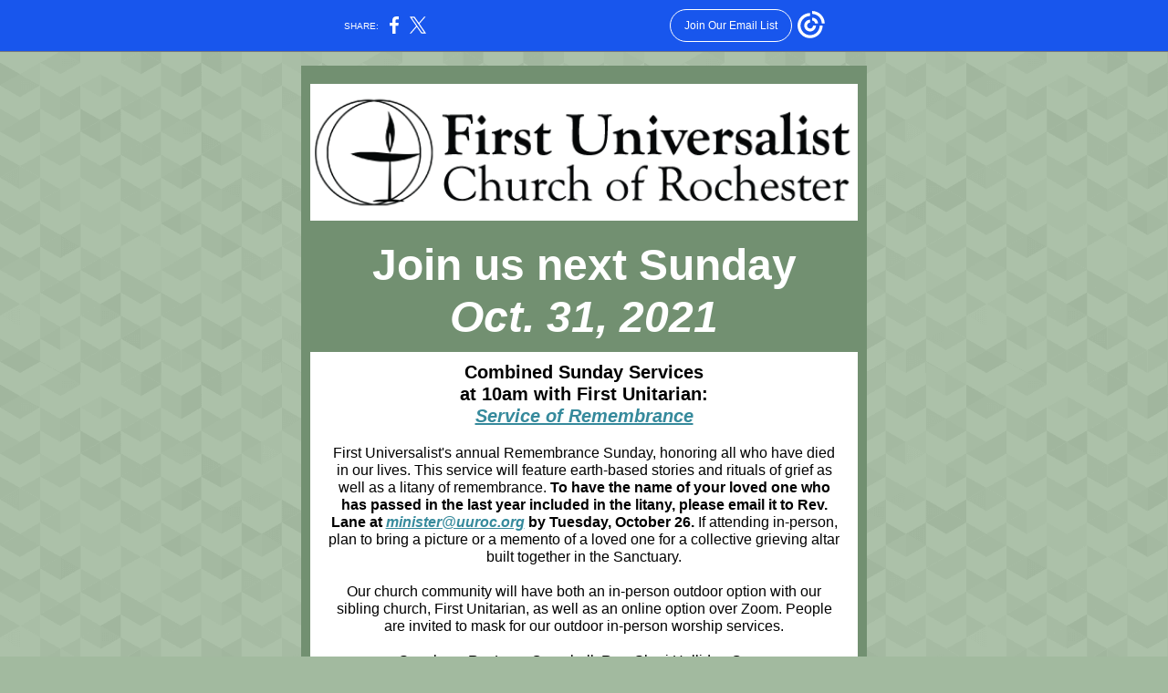

--- FILE ---
content_type: text/html; charset=utf-8
request_url: https://myemail.constantcontact.com/This-Week-at-First-Universalist.html?soid=1101928343055&aid=VfLtvFygujY
body_size: 9467
content:
<!DOCTYPE html><html xmlns:fb="https://www.facebook.com/2008/fbml"><head><meta property="og:title" content="This Week at First Universalist"><meta property="og:site_name" content="First Universalist Church"><meta property="og:image" content="https://files.constantcontact.com/f062c009001/681698ad-7835-48f0-b7ab-e2cd8032e5fc.png"><meta property="og:image:width" content="600"><meta property="og:image" content="https://files.constantcontact.com/f062c009001/3a7365a1-62d7-45b7-ad80-93741e21b875.png"><meta property="og:image:width" content="164"><meta property="og:image" content="https://files.constantcontact.com/f062c009001/380f127d-5dc6-4a5c-84b4-b56a3dc8cfae.png"><meta property="og:image:width" content="165"><meta property="og:description" content="A look at upcoming activities and events. Join us next Sunday Oct. 31, 2021 Combined Sunday Services at 10am with First Unitarian: Service of Remembrance First Universalist's annual Remembrance Sunday">
<meta content="text/html; charset=utf-8" http-equiv="Content-Type">
<meta content="width=device-width, initial-scale=1.0" name="viewport">
<meta charset="UTF-8">
<meta name="viewport" content="width=device-width, initial-scale=1, maximum-scale=1">
<!--[if gte mso 9]>
<style id="ol-styles">
/* OUTLOOK-SPECIFIC STYLES */
li {
text-indent: -1em;
padding: 0;
margin: 0;
line-height: 1.2;
}
ul, ol {
padding: 0;
margin: 0 0 0 40px;
}
p {
margin: 0;
padding: 0;
margin-bottom: 0;
}
sup {
font-size: 85% !important;
}
sub {
font-size: 85% !important;
}
</style>
<![endif]-->
<style id="template-styles-head" data-premailer="ignore">
.footer-main-width {
width: 630px!important;
max-width: 630px;
}
table {
border-collapse: collapse;
table-layout: fixed;
}
.bgimage {
table-layout: auto;
}
.preheader-container {
color: transparent;
display: none;
font-size: 1px;
line-height: 1px;
max-height: 0px;
max-width: 0px;
opacity: 0;
overflow: hidden;
}
/* LIST AND p STYLE OVERRIDES */
.editor-text p {
margin: 0;
padding: 0;
margin-bottom: 0;
}
.editor-text ul,
.editor-text ol {
padding: 0;
margin: 0 0 0 40px;
}
.editor-text li {
padding: 0;
margin: 0;
line-height: 1.2;
}
/* ==================================================
CLIENT/BROWSER SPECIFIC OVERRIDES
================================================== */
/* IE: correctly scale images with w/h attbs */
img {
-ms-interpolation-mode: bicubic;
}
/* Text Link Style Reset */
a {
text-decoration: underline;
}
/* iOS: Autolink styles inherited */
a[x-apple-data-detectors] {
text-decoration: underline !important;
font-size: inherit !important;
font-family: inherit !important;
font-weight: inherit !important;
line-height: inherit !important;
color: inherit !important;
}
/* FF/Chrome: Smooth font rendering */
.editor-text, .MainTextFullWidth {
-webkit-font-smoothing: antialiased;
-moz-osx-font-smoothing: grayscale;
}
/* Gmail/Web viewport fix */
u + .body .template-body {
width: 630px;
}
@media only screen and (max-width:480px) {
u + .body .template-body {
width: 100% !important;
}
}
/* Office365/Outlook.com image reset */
[office365] button, [office365] .divider-base div, [office365] .spacer-base div, [office365] .editor-image div { display: block !important; }
</style>
<style>@media only screen and (max-width:480px) {
table {
border-collapse: collapse;
}
.main-width {
width: 100% !important;
}
.mobile-hidden {
display: none !important;
}
td.OneColumnMobile {
display: block !important;
}
.OneColumnMobile {
width: 100% !important;
}
td.editor-col .editor-text {
padding-left: 20px !important; padding-right: 20px !important;
}
td.editor-col .editor-image.editor-image-hspace-on td {
padding-left: 20px !important; padding-right: 20px !important;
}
td.editor-col .editor-button-container {
padding-left: 20px !important; padding-right: 20px !important;
}
td.editor-col .editor-social td {
padding-left: 20px !important; padding-right: 20px !important;
}
td.editor-col .block-margin {
padding-left: 20px !important; padding-right: 20px !important;
}
td.editor-col td.block-margin .editor-text {
padding-left: 0px !important; padding-right: 0px !important;
}
td.editor-col td.block-margin .editor-image.editor-image-hspace-on td {
padding-left: 0px !important; padding-right: 0px !important;
}
td.editor-col td.block-margin .editor-button-container {
padding-left: 0px !important; padding-right: 0px !important;
}
td.editor-col td.block-margin .editor-social td {
padding-left: 0px !important; padding-right: 0px !important;
}
.editor-button td > table tr > td {
padding: 0px 0px 0px 0px !important;
}
.editor-button td > table tr > td td {
padding: 9px 15px 10px 15px !important;
}
.layout {
padding: 15px 9px 15px 9px !important;
}
.layout-container-border {
padding: 1px 1px 1px 1px !important;
}
.layout-container {
padding: 0px 0px 0px 0px !important;
}
.editor-image img {
width: auto !important; margin-left: auto !important; margin-right: auto !important;
}
.editor-image .image-cell {
padding-bottom: 15px !important;
}
.editor-text {
font-size: 16px !important;
}
.preheader-text {
font-size: 12px !important;
}
.section-headline-text {
font-size: 24px !important;
}
.headline-text {
font-size: 24px !important;
}
.subheadline-text {
font-size: 20px !important;
}
.feature {
padding-top: 0px !important; padding-bottom: 0px !important;
}
.layout-outer {
padding: 0px 20px !important;
}
.feature-heading-text {
font-size: 20px !important;
}
.feature-text {
font-size: 16px !important;
}
.split.editor-col {
margin-top: 0px !important;
}
.split.editor-col ~ .split.editor-col {
margin-top: 10px !important;
}
.split-layout-margin {
padding: 0px 20px !important;
}
.article {
padding-top: 0px !important; padding-bottom: 0px !important;
}
.article-heading-text {
font-size: 20px !important;
}
.article-text {
font-size: 16px !important;
}
.social-container {
text-align: center !important;
}
.social-text {
font-size: 14px !important;
}
.cpn-heading-text {
font-size: 28px !important;
}
.editor-cpn-heading-text {
font-size: 28px !important;
}
td.col-divided .editor-col {
border-right: 0px solid #729071 !important; border-bottom: 1px solid #729071 !important;
}
td.col-divided td.editor-col:last-of-type {
border-bottom: 0 !important;
}
.col-divided {
padding: 0 20px !important;
}
td.col-divided .editor-col .editor-text {
padding-left: 0px !important; padding-right: 0px !important;
}
td.col-divided .editor-col .editor-image.editor-image-hspace-on td {
padding-left: 0px !important; padding-right: 0px !important;
}
td.col-divided .editor-col .editor-button-container {
padding-left: 0px !important; padding-right: 0px !important;
}
td.col-divided .editor-col .editor-social td {
padding-left: 0px !important; padding-right: 0px !important;
}
td.col-divided .editor-col .block-margin {
padding-left: 0px !important; padding-right: 0px !important;
}
.action-block .poll-answer {
width: 100% !important; display: block !important;
}
.action-block .poll-button {
width: 100% !important;
}
div.MobileFooter {
font-size: 11px !important;
}
td.FooterMobile {
padding: 0px 10px 0px 10px !important;
}
td.MainCenter {
width: 100% !important;
}
table.MainSide {
display: none !important;
}
img.MainSide {
display: none !important;
}
td.MainSide {
display: none !important;
}
.rsvp-button-inner {
padding: 0px 0px 10px 0px !important;
}
.rsvp-button-outer {
width: 100% !important; max-width: 100% !important;
}
.action-block .poll-answer {
width: 100% !important; display: block !important;
}
.action-block .poll-button {
width: 100% !important;
}
div.MobileFooter {
font-size: 11px !important;
}
td.FooterMobile {
padding: 0px 10px 0px 10px !important;
}
td.MainCenter {
width: 100% !important;
}
table.MainSide {
display: none !important;
}
img.MainSide {
display: none !important;
}
td.MainSide {
display: none !important;
}
.rsvp-button-inner {
padding: 0px 0px 10px 0px !important;
}
.rsvp-button-outer {
width: 100% !important; max-width: 100% !important;
}
.action-block .poll-answer {
width: 100% !important; display: block !important;
}
.action-block .poll-button {
width: 100% !important;
}
div.MobileFooter {
font-size: 11px !important;
}
td.FooterMobile {
padding: 0px 10px 0px 10px !important;
}
td.MainCenter {
width: 100% !important;
}
table.MainSide {
display: none !important;
}
img.MainSide {
display: none !important;
}
td.MainSide {
display: none !important;
}
.rsvp-button-inner {
padding: 0px 0px 10px 0px !important;
}
.rsvp-button-outer {
width: 100% !important; max-width: 100% !important;
}
.action-block .poll-answer {
width: 100% !important; display: block !important;
}
.action-block .poll-button {
width: 100% !important;
}
div.MobileFooter {
font-size: 11px !important;
}
td.FooterMobile {
padding: 0px 10px 0px 10px !important;
}
td.MainCenter {
width: 100% !important;
}
table.MainSide {
display: none !important;
}
img.MainSide {
display: none !important;
}
td.MainSide {
display: none !important;
}
.rsvp-button-inner {
padding: 0px 0px 10px 0px !important;
}
.rsvp-button-outer {
width: 100% !important; max-width: 100% !important;
}
.action-block .poll-answer {
width: 100% !important; display: block !important;
}
.action-block .poll-button {
width: 100% !important;
}
div.MobileFooter {
font-size: 11px !important;
}
td.FooterMobile {
padding: 0px 10px 0px 10px !important;
}
td.MainCenter {
width: 100% !important;
}
table.MainSide {
display: none !important;
}
img.MainSide {
display: none !important;
}
td.MainSide {
display: none !important;
}
.rsvp-button-inner {
padding: 0px 0px 10px 0px !important;
}
.rsvp-button-outer {
width: 100% !important; max-width: 100% !important;
}
.cpn-heading-text {
font-size: 28px !important;
}
.editor-cpn-heading-text {
font-size: 28px !important;
}
.action-block .poll-answer {
width: 100% !important; display: block !important;
}
.action-block .poll-button {
width: 100% !important;
}
div.MobileFooter {
font-size: 11px !important;
}
td.FooterMobile {
padding: 0px 10px 0px 10px !important;
}
td.MainCenter {
width: 100% !important;
}
table.MainSide {
display: none !important;
}
img.MainSide {
display: none !important;
}
td.MainSide {
display: none !important;
}
.rsvp-button-inner {
padding: 0px 0px 10px 0px !important;
}
.rsvp-button-outer {
width: 100% !important; max-width: 100% !important;
}
.cpn-heading-text {
font-size: 28px !important;
}
.action-block .poll-answer {
width: 100% !important; display: block !important;
}
.action-block .poll-button {
width: 100% !important;
}
div.MobileFooter {
font-size: 11px !important;
}
td.FooterMobile {
padding: 0px 10px 0px 10px !important;
}
td.MainCenter {
width: 100% !important;
}
table.MainSide {
display: none !important;
}
img.MainSide {
display: none !important;
}
td.MainSide {
display: none !important;
}
.rsvp-button-inner {
padding: 0px 0px 10px 0px !important;
}
.rsvp-button-outer {
width: 100% !important; max-width: 100% !important;
}
.action-block .poll-answer {
width: 100% !important; display: block !important;
}
.action-block .poll-button {
width: 100% !important;
}
div.MobileFooter {
font-size: 11px !important;
}
td.FooterMobile {
padding: 0px 10px 0px 10px !important;
}
td.MainCenter {
width: 100% !important;
}
table.MainSide {
display: none !important;
}
img.MainSide {
display: none !important;
}
td.MainSide {
display: none !important;
}
.rsvp-button-inner {
padding: 0px 0px 10px 0px !important;
}
.rsvp-button-outer {
width: 100% !important; max-width: 100% !important;
}
td.editor-col .block-margin .editor-text {
padding-left: 0px !important; padding-right: 0px !important;
}
td.editor-col .block-margin .editor-image.editor-image-hspace-on td {
padding-left: 0px !important; padding-right: 0px !important;
}
td.editor-col .block-margin .editor-button-container {
padding-left: 0px !important; padding-right: 0px !important;
}
td.editor-col .block-margin .editor-social td {
padding-left: 0px !important; padding-right: 0px !important;
}
.action-block .poll-answer {
width: 100% !important; display: block !important;
}
.action-block .poll-button {
width: 100% !important;
}
div.MobileFooter {
font-size: 11px !important;
}
td.FooterMobile {
padding: 0px 10px 0px 10px !important;
}
td.MainCenter {
width: 100% !important;
}
table.MainSide {
display: none !important;
}
img.MainSide {
display: none !important;
}
td.MainSide {
display: none !important;
}
.rsvp-button-inner {
padding: 0px 0px 10px 0px !important;
}
.rsvp-button-outer {
width: 100% !important; max-width: 100% !important;
}
.column .editor-text {
padding-left: 20px !important; padding-right: 20px !important;
}
.column .editor-image.editor-image-hspace-on td {
padding-left: 20px !important; padding-right: 20px !important;
}
.column .editor-button-container {
padding-left: 20px !important; padding-right: 20px !important;
}
.column .editor-social td {
padding-left: 20px !important; padding-right: 20px !important;
}
.column .block-margin {
padding-left: 20px !important; padding-right: 20px !important;
}
.column-left .editor-text {
padding-left: 20px !important; padding-right: 20px !important;
}
.column-left .editor-image.editor-image-hspace-on td {
padding-left: 20px !important; padding-right: 20px !important;
}
.column-left .editor-button-container {
padding-left: 20px !important; padding-right: 20px !important;
}
.column-left .editor-social td {
padding-left: 20px !important; padding-right: 20px !important;
}
.column-left .block-margin {
padding-left: 20px !important; padding-right: 20px !important;
}
.column-right .editor-text {
padding-left: 20px !important; padding-right: 20px !important;
}
.column-right .editor-image.editor-image-hspace-on td {
padding-left: 20px !important; padding-right: 20px !important;
}
.column-right .editor-button-container {
padding-left: 20px !important; padding-right: 20px !important;
}
.column-right .editor-social td {
padding-left: 20px !important; padding-right: 20px !important;
}
.column-right .block-margin {
padding-left: 20px !important; padding-right: 20px !important;
}
.split.column-right {
margin-top: 10px !important;
}
.action-block .editor-text {
padding-left: 0px !important; padding-right: 0px !important;
}
.action-block .poll-answer {
width: 100% !important; display: block !important;
}
.action-block .poll-button {
width: 100% !important;
}
.web-content .editor-text {
padding-left: 10px !important; padding-right: 10px !important;
}
.web-content .editor-text {
padding-left: 10px !important; padding-right: 10px !important;
}
div.MobileFooter {
font-size: 11px !important;
}
td.FooterMobile {
padding: 0px 10px 0px 10px !important;
}
td.MainCenter {
width: 100% !important;
}
table.MainSide {
display: none !important;
}
img.MainSide {
display: none !important;
}
td.MainSide {
display: none !important;
}
.rsvp .editor-text {
padding-left: 0px !important; padding-right: 0px !important;
}
.rsvp-button-container {
padding-left: 0px !important; padding-right: 0px !important;
}
.rsvp-button-inner {
padding-left: 0px !important; padding-right: 0px !important;
}
.rsvp-inner {
padding-left: 20px !important; padding-right: 20px !important;
}
.action-block .editor-text {
padding-left: 0px !important; padding-right: 0px !important;
}
.action-block .poll-answer {
width: 100% !important; display: block !important;
}
.action-block .poll-button {
width: 100% !important;
}
.web-content .editor-text {
padding-left: 10px !important; padding-right: 10px !important;
}
.web-content .editor-text {
padding-left: 10px !important; padding-right: 10px !important;
}
div.MobileFooter {
font-size: 11px !important;
}
td.FooterMobile {
padding: 0px 10px 0px 10px !important;
}
td.MainCenter {
width: 100% !important;
}
table.MainSide {
display: none !important;
}
img.MainSide {
display: none !important;
}
td.MainSide {
display: none !important;
}
.rsvp .editor-text {
padding-left: 0px !important; padding-right: 0px !important;
}
.rsvp-button-container {
padding-left: 0px !important; padding-right: 0px !important;
}
.rsvp-button-inner {
padding-left: 0px !important; padding-right: 0px !important;
}
.rsvp-inner {
padding-left: 20px !important; padding-right: 20px !important;
}
.action-block .editor-text {
padding-left: 0px !important; padding-right: 0px !important;
}
.action-block .poll-answer {
width: 100% !important; display: block !important;
}
.action-block .poll-button {
width: 100% !important;
}
.web-content .editor-text {
padding-left: 10px !important; padding-right: 10px !important;
}
.web-content .editor-text {
padding-left: 10px !important; padding-right: 10px !important;
}
div.MobileFooter {
font-size: 11px !important;
}
td.FooterMobile {
padding: 0px 10px 0px 10px !important;
}
td.MainCenter {
width: 100% !important;
}
table.MainSide {
display: none !important;
}
img.MainSide {
display: none !important;
}
td.MainSide {
display: none !important;
}
.rsvp .editor-text {
padding-left: 0px !important; padding-right: 0px !important;
}
.rsvp-button-container {
padding-left: 0px !important; padding-right: 0px !important;
}
.rsvp-button-inner {
padding-left: 0px !important; padding-right: 0px !important;
}
.rsvp-inner {
padding-left: 20px !important; padding-right: 20px !important;
}
.split {
border-top: 5px solid #FFFFFF; border-bottom: 5px solid #FFFFFF; padding: 5px 0px !important;
}
.coupon {
padding: 10px 20px 10px 20px !important;
}
.coupon td.coupon-heading-text {
padding: 15px 10px 15px 10px !important; font-size: 28px !important;
}
.coupon td.coupon-text {
padding: 10px 10px 10px 10px !important; font-size: 16px !important;
}
.action-block .editor-text {
padding-left: 0px !important; padding-right: 0px !important;
}
.action-block .poll-answer {
width: 100% !important; display: block !important;
}
.action-block .poll-button {
width: 100% !important;
}
.web-content .editor-text {
padding-left: 10px !important; padding-right: 10px !important;
}
.web-content .editor-text {
padding-left: 10px !important; padding-right: 10px !important;
}
div.MobileFooter {
font-size: 11px !important;
}
td.FooterMobile {
padding: 0px 10px 0px 10px !important;
}
td.MainCenter {
width: 100% !important;
}
table.MainSide {
display: none !important;
}
img.MainSide {
display: none !important;
}
td.MainSide {
display: none !important;
}
.rsvp .editor-text {
padding-left: 0px !important; padding-right: 0px !important;
}
.rsvp-button-container {
padding-left: 0px !important; padding-right: 0px !important;
}
.rsvp-button-inner {
padding-left: 0px !important; padding-right: 0px !important;
}
.rsvp-inner {
padding-left: 20px !important; padding-right: 20px !important;
}
.action-block .editor-text {
padding-left: 0px !important; padding-right: 0px !important;
}
.action-block .poll-answer {
width: 100% !important; display: block !important;
}
.action-block .poll-button {
width: 100% !important;
}
.web-content .editor-text {
padding-left: 10px !important; padding-right: 10px !important;
}
.web-content .editor-text {
padding-left: 10px !important; padding-right: 10px !important;
}
div.MobileFooter {
font-size: 11px !important;
}
td.FooterMobile {
padding: 0px 10px 0px 10px !important;
}
td.MainCenter {
width: 100% !important;
}
table.MainSide {
display: none !important;
}
img.MainSide {
display: none !important;
}
td.MainSide {
display: none !important;
}
.rsvp .editor-text {
padding-left: 0px !important; padding-right: 0px !important;
}
.rsvp-button-container {
padding-left: 0px !important; padding-right: 0px !important;
}
.rsvp-button-inner {
padding-left: 0px !important; padding-right: 0px !important;
}
.rsvp-inner {
padding-left: 20px !important; padding-right: 20px !important;
}
.column .editor-text {
padding-left: 20px !important; padding-right: 20px !important;
}
.column .editor-button-container {
padding-left: 20px !important; padding-right: 20px !important;
}
.column .editor-social td {
padding-left: 20px !important; padding-right: 20px !important;
}
.column .block-margin {
padding-left: 20px !important; padding-right: 20px !important;
}
.column-left .editor-text {
padding-left: 20px !important; padding-right: 20px !important;
}
.column-left .editor-button-container {
padding-left: 20px !important; padding-right: 20px !important;
}
.column-left .editor-social td {
padding-left: 20px !important; padding-right: 20px !important;
}
.column-left .block-margin {
padding-left: 20px !important; padding-right: 20px !important;
}
.column-right .editor-text {
padding-left: 20px !important; padding-right: 20px !important;
}
.column-right .editor-button-container {
padding-left: 20px !important; padding-right: 20px !important;
}
.column-right .editor-social td {
padding-left: 20px !important; padding-right: 20px !important;
}
.column-right .block-margin {
padding-left: 20px !important; padding-right: 20px !important;
}
.action-block .editor-text {
padding-left: 0px !important; padding-right: 0px !important;
}
.action-block .poll-answer {
width: 100% !important; display: block !important;
}
.action-block .poll-button {
width: 100% !important;
}
.web-content .editor-text {
padding-left: 10px !important; padding-right: 10px !important;
}
.web-content .editor-text {
padding-left: 10px !important; padding-right: 10px !important;
}
div.MobileFooter {
font-size: 11px !important;
}
td.FooterMobile {
padding: 0px 10px 0px 10px !important;
}
td.MainCenter {
width: 100% !important;
}
table.MainSide {
display: none !important;
}
img.MainSide {
display: none !important;
}
td.MainSide {
display: none !important;
}
.rsvp .editor-text {
padding-left: 0px !important; padding-right: 0px !important;
}
.rsvp-button-container {
padding-left: 0px !important; padding-right: 0px !important;
}
.rsvp-button-inner {
padding-left: 0px !important; padding-right: 0px !important;
}
.rsvp-inner {
padding-left: 20px !important; padding-right: 20px !important;
}
.footer-main-width {
width: 100% !important;
}
.footer-mobile-hidden {
display: none !important;
}
.footer-mobile-hidden {
display: none !important;
}
.footer-column {
display: block !important;
}
.footer-mobile-stack {
display: block !important;
}
.footer-mobile-stack-padding {
padding-top: 3px;
}
}
@media only screen and (max-width:320px) {
.layout {
padding: 0px 0px 0px 0px !important;
}
}
@media screen {
@font-face {
font-family: ''; font-style: normal; font-weight: 400; src: local(''), local(''), url() format(''); unicode-range: U+0000-00FF, U+0131, U+0152-0153, U+02C6, U+02DA, U+02DC, U+2000-206F, U+2074, U+20AC, U+2212, U+2215;
}
}
@media only screen and (max-width:3000px) {
a[x-apple-data-detectors] {
text-decoration: underline !important; font-size: inherit !important; font-family: inherit !important; font-weight: inherit !important; line-height: inherit !important; color: inherit !important;
}
}
</style>
<title>This Week at First Universalist</title><script type="text/javascript">
var __plink_targets = {
"linkedin.post": "https://s.rs6.net/t?sid=1101928343055&e=VfLtvFygujY&c=4&r=1",
"addthis.share": "https://s.rs6.net/t?sid=1101928343055&e=VfLtvFygujY&c=5&r=1",
"facebook.like": "https://s.rs6.net/t?sid=1101928343055&e=VfLtvFygujY&c=2&r=0",
"twitter.tweet": "https://s.rs6.net/t?sid=1101928343055&e=VfLtvFygujY&c=3&r=1",
"x.tweet": "https://s.rs6.net/t?sid=1101928343055&e=VfLtvFygujY&c=3&r=1",
"facebook.share": "https://s.rs6.net/t?sid=1101928343055&e=VfLtvFygujY&c=1&r=1",
"facebook.send": "https://s.rs6.net/t?sid=1101928343055&e=VfLtvFygujY&c=6&r=0",
"permalink.view": "https://s.rs6.net/t?sid=1101928343055&e=VfLtvFygujY&c=0&r=0"
};
</script>
<script type="text/javascript" src="https://myemail-op.constantcontact.com/page/js/campaignPage.js?soid=pqjyaicab&visitorHost=https%3A%2F%2Fvisitor.constantcontact.com&pageName=This%20Week%20at%20First%20Universalist"></script>
</head>
<body class="body" align="center" style="width: 100%; min-width: 100%; -webkit-text-size-adjust: 100%; -ms-text-size-adjust: 100%; background-color: #A2BA9F; margin: 0px; padding: 0px;" bgcolor="#A2BA9F">
<table class="template-body" border="0" cellpadding="0" cellspacing="0" style="text-align: center; min-width: 100%;" width="100%">
<tbody><tr>
<td class="preheader-container">
<div>
<div id="preheader" style="display: none; font-size: 1px; color: transparent; line-height: 1px; max-height: 0px; max-width: 0px; opacity: 0; overflow: hidden;">
<span data-entity-ref="preheader">A look at upcoming activities and events.</span>
</div>

</div>
</td>
</tr>
<tr>
<td class="template-shell-container" align="center">
<div class="bgcolor" style="background-color: #A2BA9F;">
<!--[if gte mso 9]>
<v:background xmlns:v="urn:schemas-microsoft-com:vml" fill="t">
<v:fill type="tile" src="https://imgssl.constantcontact.com/letters/images/backgrounds/chevrongrid.png" color="#A2BA9F" ></v:fill>
</v:background>
<![endif]-->
<table class="bgimage" width="100%" border="0" cellpadding="0" cellspacing="0" style="background: url('https://imgssl.constantcontact.com/letters/images/backgrounds/chevrongrid.png') repeat top left;" background="https://imgssl.constantcontact.com/letters/images/backgrounds/chevrongrid.png">
<tbody>
<tr>
<td align="center">
<table class="main-width" width="630" align="center" border="0" cellpadding="0" cellspacing="0" style="width: 630px;">
<tbody>
<tr>
<td class="layout" align="center" valign="top" style="padding: 15px 5px;">
<table width="100%" align="center" border="0" cellpadding="0" cellspacing="0">
<tbody>
<tr>
<td class="layout-container-border" align="center" valign="top" style="background-color: #729071; padding: 10px;" bgcolor="#729071">
<table width="100%" align="center" border="0" cellpadding="0" cellspacing="0" style="background-color: #729071;" bgcolor="#729071">
<tbody>
<tr>
<td class="layout-container" align="center" valign="top" style="background-color: #FFFFFF; padding: 0;" bgcolor="#FFFFFF">
<div class="">
<table width="100%" cellpadding="0" cellspacing="0" border="0" class="galileo-ap-layout-editor" style="min-width: 100%;">
<tbody>
<tr>
<td class=" editor-col OneColumnMobile" width="100%" align="" valign="top" style="background-color: rgb(114, 144, 113);" bgcolor="729071">
<div class="gl-contains-image">
<table class="editor-image editor-image  editor-image-vspace-on" style="min-width: 100%;" width="100%" cellpadding="0" cellspacing="0" border="0">
<tbody>
<tr>
<td align="center" valign="top" style="padding-top: 10px; padding-bottom: 10px;">
<div class="publish-container">  <img alt="" class="" style="display: block; height: auto !important; max-width: 100% !important;" width="600" border="0" hspace="0" vspace="0" src="https://files.constantcontact.com/f062c009001/681698ad-7835-48f0-b7ab-e2cd8032e5fc.png">
</div>
</td>
</tr>
</tbody>
</table>
</div>
</td>
</tr>
</tbody>
</table>
<table width="100%" cellpadding="0" cellspacing="0" border="0" class="galileo-ap-layout-editor" style="min-width: 100%;">
<tbody>
<tr>
<td class="headline editor-col OneColumnMobile" width="100%" align="left" valign="top" style="background-color: rgb(114, 144, 113);" bgcolor="729071">
<div class="gl-contains-text">
<table width="100%" style="min-width: 100%;" cellpadding="0" cellspacing="0" border="0">
<tbody>
<tr>
<td class="editor-text headline-text" align="left" valign="top" style="font-family: Verdana,Geneva,sans-serif; font-size: 24px; color: #000000; text-align: center; display: block; word-wrap: break-word; line-height: 1.2; font-weight: bold; padding: 10px 20px;">
<div></div>
<div class="text-container galileo-ap-content-editor"><div>
<div><span style="font-size: 48px; color: rgb(255, 255, 255); background-color: rgb(114, 144, 113); font-family: Verdana, Geneva, sans-serif;">Join us next Sunday</span></div>
<div><span style="font-size: 48px; color: rgb(255, 255, 255); font-style: italic; font-family: Verdana, Geneva, sans-serif; background-color: rgb(114, 144, 113);"> Oct. 31, 2021</span></div>
</div></div>
</td>
</tr>
</tbody>
</table>
</div>
</td>
</tr>
</tbody>
</table>
<table width="100%" cellpadding="0" cellspacing="0" border="0" class="galileo-ap-layout-editor" style="min-width: 100%;">
<tbody>
<tr>
<td class="button editor-col OneColumnMobile" width="100%" align="left" valign="top" style="background-color: rgb(255, 255, 255);" bgcolor="FFFFFF">
<div class="gl-contains-text">
<table width="100%" style="min-width: 100%;" cellpadding="0" cellspacing="0" border="0">
<tbody>
<tr>
<td class="editor-text " align="left" valign="top" style="font-family: Verdana,Geneva,sans-serif; font-size: 16px; color: #000000; text-align: left; display: block; word-wrap: break-word; line-height: 1.2; padding: 10px 20px;">
<div></div>
<div class="text-container galileo-ap-content-editor"><div>
<div style="text-align: center;" align="center"><span style="font-size: 20px; font-weight: bold;">Combined Sunday Services </span></div>
<div style="text-align: center;" align="center"><span style="font-size: 20px; font-weight: bold;">at 10am with First Unitarian: </span></div>
<div style="text-align: center;" align="center"><a href="https://fb.me/e/Y7wtM8YG" rel="noopener noreferrer" target="_blank" style="font-size: 20px; color: rgb(54, 138, 156); font-weight: bold; font-style: italic; text-decoration: underline;">Service of Remembrance</a></div>
<div style="text-align: center;" align="center"><br></div>
<div style="text-align: center;" align="center">First Universalist's annual Remembrance Sunday, honoring all who have died in our lives. This service will feature earth-based stories and rituals of grief as well as a litany of remembrance. <span style="font-weight: bold;">To have the name of your loved one who has passed in the last year included in the litany, please email it to Rev. Lane at </span><a href="mailto:minister@uuroc.org" rel="noopener noreferrer" target="_blank" style="font-weight: bold; color: rgb(54, 138, 156); font-style: italic; text-decoration: underline;">minister@uuroc.org</a><span style="font-weight: bold;"> by Tuesday, October 26.</span> If attending in-person, plan to bring a picture or a memento of a loved one for a collective grieving altar built together in the Sanctuary.</div>
<div style="text-align: center;" align="center"><br></div>
<div style="text-align: center;" align="center">Our church community will have both an in-person outdoor option with our sibling church, First Unitarian, as well as an online option over Zoom.&nbsp;People are invited to mask for our outdoor in-person worship services.</div>
<div style="text-align: center;" align="center"><br></div>
<div style="text-align: center;" align="center">Speakers: Re. Lane Campbell, Rev. Shari Halliday-Quan,</div>
<div style="text-align: center;" align="center">and Rev. AJ van Tine</div>
<div style="text-align: center;" align="center"><br></div>
<div style="text-align: center;" align="center"><span style="font-weight: bold;">First Universalist will be worshipping in a hybrid format through the end of October at 10am. </span></div>
</div></div>
</td>
</tr>
</tbody>
</table>
</div>
</td>
</tr>
</tbody>
</table>
<table width="100%" cellpadding="0" cellspacing="0" border="0" class="galileo-ap-layout-editor" style="min-width: 100%;">
<tbody>
<tr>
<td class=" editor-col OneColumnMobile" width="100%" align="" valign="top">
<div class="gl-contains-button">
<table class="editor-button" width="100%" cellpadding="0" cellspacing="0" border="0" style="width: 100%; min-width: 100%;">
<tbody>
<tr>
<td class="editor-button-container editor-button-container " style="font-family: Arial, Verdana, Helvetica, sans-serif; font-size: 14px; color: #FFFFFF; text-decoration: none; padding: 10px 20px;">
<table class="galileo-ap-content-editor" style="width: 100%; min-width: 100%;">
<tbody>
<tr>
<td align="center" valign="top" class="MainTextFullWidthTD" style="font-family: Arial, Verdana, Helvetica, sans-serif; font-size: 14px; color: #FFFFFF; text-decoration: none; padding: 0px;">
<table border="0" cellpadding="0" cellspacing="0" style="width: initial; border-spacing: 0; background-color: #729071; min-width: initial; padding: 0; border: none;" bgcolor="#729071">
<tbody>
<tr>
<td align="center" valign="top" class="MainTextFullWidthTD" style="font-family: Arial, Verdana, Helvetica, sans-serif; font-size: 14px; color: #FFFFFF; text-decoration: none; padding: 9px 15px 10px;">
<div>
<div class="MainTextFullWidth"><a href="https://zoom.us/my/rochesterunitarian" style="font-size: 20px; font-family: Verdana, Geneva, sans-serif; font-weight: bold; color: #FFFFFF; text-decoration: none;">Zoom Worship Link</a></div>
</div>
</td>
</tr>
</tbody>
</table>
</td>
</tr>
</tbody>
</table>
</td>
</tr>
</tbody>
</table>
</div>
</td>
</tr>
</tbody>
</table>
<table width="100%" cellpadding="0" cellspacing="0" border="0" class="galileo-ap-layout-editor" style="min-width: 100%;">
<tbody>
<tr>
<td class=" editor-col OneColumnMobile" width="100%" align="" valign="top">
<div class="gl-contains-divider">
<table class="editor-divider" width="100%" cellpadding="0" cellspacing="0" border="0" style="min-width: 100%;">
<tbody>
<tr>
<td class="" align="center" valign="top">
<table width="100%" class="galileo-ap-content-editor" style="cursor: default; min-width: 100%;">
<tbody>
<tr>
<td class="divider-base divider-solid" width="100%" align="center" valign="top" style="padding: 9px 0px;">
<table cellpadding="0" cellspacing="0" border="0" align="center" style="width: 94%; min-width: 94%; height: 1px;">
<tbody>
<tr>
<td height="1" align="center" style="padding-bottom: 0px; border-bottom-style: none; height: 1px; line-height: 1px; background-color: #729071;" bgcolor="#729071">
<div><img alt="" width="5" height="1" border="0" hspace="0" vspace="0" src="https://imgssl.constantcontact.com/letters/images/1101116784221/S.gif" style="display: block; height: 1px; width: 5px;"></div>
</td>
</tr>
</tbody>
</table>
</td>
</tr>
</tbody>
</table>
</td>
</tr>
</tbody>
</table>
</div>
</td>
</tr>
</tbody>
</table>
<table width="100%" cellpadding="0" cellspacing="0" border="0" class="galileo-ap-layout-editor" style="min-width: 100%;">
<tbody>
<tr>
<td class=" editor-col OneColumnMobile" width="50%" align="" valign="top">
<div><div class="column-resize-bar">
<span class="line"></span>
<span class="grabber"></span>
</div></div>
<div class="gl-contains-text">
<table width="100%" style="min-width: 100%;" cellpadding="0" cellspacing="0" border="0">
<tbody>
<tr>
<td class="editor-text editor-text " align="left" valign="top" style="font-family: Verdana,Geneva,sans-serif; font-size: 16px; color: #000000; text-align: left; display: block; word-wrap: break-word; line-height: 1.2; padding: 10px 10px 10px 20px;">
<div></div>
<div class="text-container galileo-ap-content-editor"><div>
<div style="text-align: center;" align="center"><span style="font-size: 20px; font-weight: bold;">Connecting:</span></div>
<div style="text-align: center;" align="center"><br></div>
<div style="text-align: center;" align="center">
<span style="text-decoration: underline; font-weight: bold;">Via Zoom</span><span style="font-weight: bold;">:</span> <a href="https://zoom.us/my/rochesterunitarian" rel="noopener noreferrer" target="_blank" style="color: rgb(54, 138, 156); font-style: italic; font-weight: bold; text-decoration: underline;">live.rochesterunitarian.org</a>
</div>
<div style="text-align: center;" align="center"><br></div>
<div style="text-align: center;" align="center">
<span style="text-decoration: underline; font-weight: bold;">Via phone</span><span style="font-weight: bold;">:</span>
</div>
<div style="text-align: center;" align="center">
<span style="font-weight: bold;">Dial</span> 646-876-9923,</div>
<div style="text-align: center;" align="center">and enter the</div>
<div style="text-align: center;" align="center">
<span style="font-weight: bold;">Meeting ID: </span>#585 271 9070</div>
</div></div>
</td>
</tr>
</tbody>
</table>
</div>
</td>
<td class=" editor-col OneColumnMobile" width="50%" align="" valign="top">
<div class="gl-contains-text">
<table width="100%" style="min-width: 100%;" cellpadding="0" cellspacing="0" border="0">
<tbody>
<tr>
<td class="editor-text " align="left" valign="top" style="font-family: Verdana,Geneva,sans-serif; font-size: 16px; color: #000000; text-align: left; display: block; word-wrap: break-word; line-height: 1.2; padding: 10px 20px 10px 10px;">
<div></div>
<div class="text-container galileo-ap-content-editor"><div><div style="text-align: center;" align="center">
<span style="font-weight: bold;">We are asking </span><a href="https://www.merriam-webster.com/dictionary/folx" rel="noopener noreferrer" target="_blank" style="font-weight: bold; color: rgb(54, 138, 156); font-style: normal; text-decoration: underline;">folx</a><span style="font-weight: bold;"> who plan to attend in-person to RSVP. </span>Here's the link to RSVP:</div></div></div>
</td>
</tr>
</tbody>
</table>
</div>
<div class="gl-contains-button">
<table class="editor-button" width="100%" cellpadding="0" cellspacing="0" border="0" style="width: 100%; min-width: 100%;">
<tbody>
<tr>
<td class="editor-button-container " style="font-family: Arial, Verdana, Helvetica, sans-serif; font-size: 14px; color: #FFFFFF; text-decoration: none; padding: 10px 20px 10px 10px;">
<table class="galileo-ap-content-editor" style="width: 100%; min-width: 100%;">
<tbody>
<tr>
<td align="center" valign="top" class="MainTextFullWidthTD" style="font-family: Arial, Verdana, Helvetica, sans-serif; font-size: 14px; color: #FFFFFF; text-decoration: none; padding: 0px;">
<table border="0" cellpadding="0" cellspacing="0" style="width: initial; border-spacing: 0; background-color: #729071; min-width: initial; padding: 0; border: none;" bgcolor="#729071">
<tbody>
<tr>
<td align="center" valign="top" class="MainTextFullWidthTD" style="font-family: Arial, Verdana, Helvetica, sans-serif; font-size: 14px; color: #FFFFFF; text-decoration: none; padding: 9px 15px 10px;">
<div>
<div class="MainTextFullWidth"><a href="https://ucor.simplechurchcrm.com/external/form/bcc6418b-16fc-44ab-8a90-2b9a0ae57882" style="font-size: 20px; font-family: Verdana, Geneva, sans-serif; font-weight: bold; color: #FFFFFF; text-decoration: none;">RSVP Here!</a></div>
</div>
</td>
</tr>
</tbody>
</table>
</td>
</tr>
</tbody>
</table>
</td>
</tr>
</tbody>
</table>
</div>
</td>
</tr>
</tbody>
</table>
<table width="100%" cellpadding="0" cellspacing="0" border="0" class="galileo-ap-layout-editor" style="min-width: 100%;">
<tbody>
<tr>
<td class="section-headline editor-col OneColumnMobile" width="100%" align="left" valign="top" style="background-color: rgb(114, 144, 113);" bgcolor="729071">
<div class="gl-contains-text">
<table width="100%" style="min-width: 100%;" cellpadding="0" cellspacing="0" border="0">
<tbody>
<tr>
<td class="editor-text section-headline-text" align="left" valign="top" style="font-family: Verdana,Geneva,sans-serif; font-size: 24px; color: #ffffff; text-align: center; display: block; word-wrap: break-word; line-height: 1.2; font-weight: bold; padding: 10px 20px;">
<div></div>
<div class="text-container galileo-ap-content-editor"><div>
<div>
<span style="font-size: 28px; color: rgb(255, 255, 255); font-family: Verdana, Geneva, sans-serif;">Upcoming Events </span><span style="font-size: 28px; font-family: Verdana, Geneva, sans-serif;">&amp; </span>
</div>
<div><span style="font-size: 28px; font-family: Verdana, Geneva, sans-serif;">﻿Additional Announcements</span></div>
</div></div>
</td>
</tr>
</tbody>
</table>
</div>
</td>
</tr>
</tbody>
</table>
<table width="100%" cellpadding="0" cellspacing="0" border="0" class="galileo-ap-layout-editor" style="min-width: 100%;">
<tbody>
<tr>
<td class=" editor-col OneColumnMobile" width="100%" align="" valign="top">
<div class="gl-contains-text">
<table width="100%" style="min-width: 100%;" cellpadding="0" cellspacing="0" border="0">
<tbody>
<tr>
<td class="editor-text editor-text " align="left" valign="top" style="line-height: 1.2; font-family: Verdana,Geneva,sans-serif; font-size: 16px; color: #000000; text-align: left; display: block; word-wrap: break-word; padding: 10px 20px;">
<div></div>
<div class="text-container galileo-ap-content-editor"><div>
<div>
<span style="font-size: 18px; font-weight: bold;">Tuesdays | Drop-In Discussion:</span><a href="https://us02web.zoom.us/j/87535284436" rel="noopener noreferrer" target="_blank" style="font-size: 18px; font-weight: bold; color: rgb(54, 138, 156); font-style: normal; text-decoration: underline;"> Open Topics</a>
</div>
<div>So much going on. Is there something on your mind that you would like to share and unpack? Or would you just like to be together in community, listen and ponder? <span style="font-size: 16px;">Drop-In Discussions are virtual! We meet on Tuesday nights from 6:30-7:30pm. Look on the First Universalist homepage for details and a link</span>, or click the Zoom meeting link on the title of this blurb!</div>
<div><br></div>
<div>
<span style="font-size: 18px; font-weight: bold;">Wednesdays | </span><a href="https://zoom.us/j/165337938" rel="noopener noreferrer" target="_blank" style="font-size: 18px; font-weight: bold; color: rgb(54, 138, 156); font-style: normal; text-decoration: underline;">Midweek Meditation</a>
</div>
<div>Weekly Midweek Meditation sessions are back up each Wednesday at 11:30am! On second Wednesdays, an extra half hour of sharing and meditation will follow the traditional format. A time to connect for deep breathing, meditation, singing, and silence. Look on the <a href="https://www.uuroc.org/" rel="noopener noreferrer" target="_blank" style="color: rgb(54, 138, 156); font-weight: bold; font-style: normal; text-decoration: underline;">First Universalist homepage</a> for details and a link!</div>
<div><br></div>
<div><span style="font-size: 18px; font-weight: bold;">Oct. 25 | The Naming Ceremony of the Civil Rights Heritage Site</span></div>
<div>Grab your friends and join us at Baden Park at 5:30pm! Located at 525 Upper Falls Blvd. Our own Civil Rights Park, commemorating the lives of local civil rights activists, will allow the Black community to find its own voice, in the telling of its own story.&nbsp;To be built in Baden Park in commemoration of the struggles and achievements of the local African American community, beginning with the work of Frederick Douglass up to the ongoing civil rights movement. The Civil Rights Heritage Site is a collaboration between the City of Rochester and the Black Community Focus Fund. We hope to see you there!</div>
<div><br></div>
<div><span style="font-size: 18px; font-weight: bold;">Oct. 31 | Mujeres Divinas Supply Drive</span></div>
<div>This past Sunday, after church there was a showing of the short movie After I Pick the Fruit and discussion with Mujeres Divinas, an organization of female immigrant workers. This Sunday 10/31 the 6-8th graders are hosting a drive for requested items.</div>
<div>Needed:</div>
<ul>
<li>hygiene items</li>
<li>gently used clothing</li>
<li>shoes</li>
<li>winter gear</li>
</ul>
<div>Donation box is located in the First Unitarian lobby. Contact <a href="mailto:readmin@rochesterunitarian.org" rel="noopener noreferrer" target="_blank" style="color: rgb(54, 138, 156); font-style: italic; font-weight: bold; text-decoration: underline;">readmin@rochesterunitarian.org</a> with questions.</div>
<div><br></div>
<div><span style="font-size: 18px; font-weight: bold;">Nov. 6 | Leadership Assembly: New Date!</span></div>
<div>Are you a current church leader or perhaps a future church leader? Please plan to attend First Universalist’s annual Leadership Assembly on Saturday morning, November 6 from 9am to noon. (This date is different than previously announced to avoid conflicting with NYSCU’s annual meeting.) While our bylaws define leaders as committee chairs, your Board of Trustees welcomes a broader definition and seeks to nurture future leaders. We invite you to identify as a leader and come!</div>
<div><br></div>
<div><span style="font-size: 18px; font-weight: bold;">Can you help the garden committee?</span></div>
<div>As you tidy up your garage or gardening corner, maybe you could help out the church gardens. Do you have any extra mulch, seasoned compost, soil, or potting soil? Any extra lumbar for repairing or rebuilding our raised beds? Any large planters? And any plants that need thinning? We could use some asters, purple cone flowers, butterfly weed, or late blooming cranesbill geraniums, late blooming anemones, hardy chrysanthemums. Contact us at <a href="mailto:Garden@uuroc.org" rel="noopener noreferrer" target="_blank" style="color: rgb(54, 138, 156); font-style: italic; font-weight: bold; text-decoration: underline;">Garden@uuroc.org</a>. Thanks!</div>
<div><br></div>
<div><span style="font-size: 18px; font-weight: bold;">From the Finance Team: Giving during our combined services with First Unitarian</span></div>
<div>During our joint services, the plate collection will be managed by our friends at First Unitarian. They will handle the joint social justice plate offerings (listen for announcements about which organizations are the recipients). We very much appreciate First Unitarian’s hospitality, and for regular Sundays, we have offered (and they gratefully accepted) to have the whole cash plate donation go to them to assist with their expenses (including the rental of the tent).</div>
<div>If you would like to make pledge payments or plate donations directly to First Universalist, please mail a check to the church, or give online at uuroc.org. Please do not place checks for First Universalist in the plate at our joint services, as those may not get to us in a timely fashion. Thanks so much!</div>
<div>-Ann Rhody,<span style="font-style: italic;"> Finance Committee Chair</span>
</div>
<div><br></div>
<div><span style="font-size: 18px; font-weight: bold;">Small Group Ministry Openings: Opportunities for Connection</span></div>
<div>Small Group Ministry is designed to foster connection, caring, spiritual growth and development, and to strengthen the fabric of our church community by exploring various topics.</div>
<div><br></div>
<div>Participants commit to attending a series of about six sessions.&nbsp;Sometimes, individuals continue with the same group for longer periods of time.&nbsp;Each group is led by a trained facilitator and will meet either via Zoom or outside in someone's yard.</div>
<div><br></div>
<div>Three of our Small Group Ministry groups have openings for new members starting immediately!</div>
<ul>
<li>1st and 3rd Wednesdays at 7pm</li>
<li>Every other Monday at 1pm</li>
<li>Every other Thursday at 7pm</li>
</ul>
<div><br></div>
<div>Interested in joining a group? Take a look at the description on our website (<a href="https://www.uuroc.org/small-groups" rel="noopener noreferrer" target="_blank" style="color: rgb(54, 138, 156); font-style: italic; font-weight: bold; text-decoration: underline;">uuroc.org</a>) under the “Connect” tab, and complete the <a href="https://www.surveymonkey.com/r/GCFQLK5" rel="noopener noreferrer" target="_blank" style="color: rgb(54, 138, 156); font-weight: bold; font-style: normal; text-decoration: underline;">survey</a> regarding your interest and availability. Email questions to Rev. Michelle at <a href="mailto:SGM@uuroc.org" rel="noopener noreferrer" target="_blank" style="color: rgb(54, 138, 156); font-style: italic; font-weight: bold; text-decoration: underline;">SGM@uuroc.org</a>.</div>
</div></div>
</td>
</tr>
</tbody>
</table>
</div>
</td>
</tr>
</tbody>
</table>
<table width="100%" cellpadding="0" cellspacing="0" border="0" class="galileo-ap-layout-editor" style="min-width: 100%;">
<tbody>
<tr>
<td class="section-headline editor-col OneColumnMobile" width="100%" align="left" valign="top" style="background-color: rgb(114, 144, 113);" bgcolor="729071">
<div class="gl-contains-text">
<table width="100%" style="min-width: 100%;" cellpadding="0" cellspacing="0" border="0">
<tbody>
<tr>
<td class="editor-text section-headline-text" align="left" valign="top" style="font-family: Verdana,Geneva,sans-serif; font-size: 24px; color: #ffffff; text-align: center; display: block; word-wrap: break-word; line-height: 1.2; font-weight: bold; padding: 10px 20px;">
<div></div>
<div class="text-container galileo-ap-content-editor"><div><div><span style="font-size: 28px;">Joys &amp; Sorrows</span></div></div></div>
</td>
</tr>
</tbody>
</table>
</div>
</td>
</tr>
</tbody>
</table>
<table width="100%" cellpadding="0" cellspacing="0" border="0" class="galileo-ap-layout-editor" style="min-width: 100%;">
<tbody>
<tr>
<td class=" editor-col OneColumnMobile" width="100%" align="" valign="top">
<div class="gl-contains-text">
<table width="100%" style="min-width: 100%;" cellpadding="0" cellspacing="0" border="0">
<tbody>
<tr>
<td class="editor-text editor-text " align="left" valign="top" style="font-family: Verdana,Geneva,sans-serif; font-size: 16px; color: #000000; text-align: left; display: block; word-wrap: break-word; line-height: 1.2; padding: 10px 20px;">
<div></div>
<div class="text-container galileo-ap-content-editor"><div>
<div style="text-align: center;" align="center">Please send your Joys and Sorrows to be read at our Sunday Worship service to&nbsp;<a href="mailto:JoysandSorrows@uuroc.org" rel="noopener noreferrer" target="_blank" style="color: rgb(54, 138, 156); font-weight: bold; font-style: normal; text-decoration: underline;">JoysandSorrows@uuroc.org</a>.</div>
<div><br></div>
<div style="text-align: center;" align="center"><span style="font-size: 14px; font-style: italic;">Note: When you email a joy or sorrow to us, you are giving us permission to read it aloud at our Sunday service and possibly publish it in this weekly email. Thank you!</span></div>
</div></div>
</td>
</tr>
</tbody>
</table>
</div>
</td>
</tr>
</tbody>
</table>
<table width="100%" cellpadding="0" cellspacing="0" border="0" class="galileo-ap-layout-editor" style="min-width: 100%;">
<tbody>
<tr>
<td class=" editor-col OneColumnMobile" width="100%" align="" valign="top" style="background-color: rgb(114, 144, 113);" bgcolor="729071">
<div class="gl-contains-divider">
<table class="editor-divider" width="100%" cellpadding="0" cellspacing="0" border="0" style="min-width: 100%;">
<tbody>
<tr>
<td class="" align="center" valign="top">
<table width="100%" class="galileo-ap-content-editor" style="cursor: default; min-width: 100%;">
<tbody>
<tr>
<td class="divider-base divider-solid" width="100%" align="center" valign="top" style="padding: 5px 0px 9px;">
<table cellpadding="0" cellspacing="0" border="0" align="center" style="width: 100%; min-width: 100%; height: 1px;">
<tbody>
<tr>
<td height="1" align="center" style="background-color: rgb(114, 144, 113); padding-bottom: 0px; border-bottom-style: none; height: 1px; line-height: 1px;" bgcolor="729071">
<div><img alt="" width="5" height="1" border="0" hspace="0" vspace="0" src="https://imgssl.constantcontact.com/letters/images/1101116784221/S.gif" style="display: block; height: 1px; width: 5px;"></div>
</td>
</tr>
</tbody>
</table>
</td>
</tr>
</tbody>
</table>
</td>
</tr>
</tbody>
</table>
</div>
</td>
</tr>
</tbody>
</table>
<table width="100%" cellpadding="0" cellspacing="0" border="0" class="galileo-ap-layout-editor" style="min-width: 100%;">
<tbody>
<tr>
<td class="headline editor-col OneColumnMobile" width="100%" align="left" valign="top" style="background-color: rgb(255, 255, 255);" bgcolor="FFFFFF">
<div class="gl-contains-text">
<table width="100%" style="min-width: 100%;" cellpadding="0" cellspacing="0" border="0">
<tbody>
<tr>
<td class="editor-text headline-text" align="left" valign="top" style="line-height: 1; font-family: Verdana,Geneva,sans-serif; font-size: 24px; color: #000000; text-align: center; display: block; word-wrap: break-word; font-weight: bold; padding: 10px 20px;">
<div></div>
<div class="text-container galileo-ap-content-editor"><div>
<div><span style="font-size: 18px; color: rgb(0, 0, 0); font-family: Verdana, Geneva, sans-serif;">To submit an item for 'This Week' at First Universalist</span></div>
<div>
<span style="font-size: 18px; color: rgb(0, 0, 0); font-family: Verdana, Geneva, sans-serif;">please e-mail it to:</span><span style="font-size: 18px; color: rgb(54, 138, 156); font-family: Verdana, Geneva, sans-serif;">&nbsp;</span><a href="mailto:office@uuroc.org" rel="noopener noreferrer" target="_blank" style="font-size: 18px; color: rgb(54, 138, 156); font-family: Verdana, Geneva, sans-serif; font-weight: bold; font-style: normal; text-decoration: underline;">office@uuroc.org</a><span style="font-size: 18px; color: rgb(54, 138, 156); font-family: Verdana, Geneva, sans-serif;">&nbsp;</span>
</div>
<div><span style="font-size: 16px; color: rgb(0, 14, 26); font-weight: normal; font-family: Verdana, Geneva, sans-serif; font-style: italic;">(no later than noon on Wednesday of the week prior to publication)</span></div>
</div></div>
</td>
</tr>
</tbody>
</table>
</div>
</td>
</tr>
</tbody>
</table>
<table width="100%" cellpadding="0" cellspacing="0" border="0" class="galileo-ap-layout-editor" style="min-width: 100%;">
<tbody>
<tr>
<td class=" editor-col OneColumnMobile" width="100%" align="" valign="top">
<div class="gl-contains-divider">
<table class="editor-divider" width="100%" cellpadding="0" cellspacing="0" border="0" style="min-width: 100%;">
<tbody>
<tr>
<td class="" align="center" valign="top">
<table width="100%" class="galileo-ap-content-editor" style="cursor: default; min-width: 100%;">
<tbody>
<tr>
<td class="divider-base divider-solid" width="100%" align="center" valign="top" style="padding: 9px 0;">
<table cellpadding="0" cellspacing="0" border="0" align="center" style="height: 1px; width: 94%; min-width: 94%;">
<tbody>
<tr>
<td height="1" align="center" style="border-bottom-style: none; height: 1px; line-height: 1px; padding-bottom: 0px; background-color: #729071;" bgcolor="#729071">
<div><img alt="" width="5" height="1" border="0" hspace="0" vspace="0" src="https://imgssl.constantcontact.com/letters/images/1101116784221/S.gif" style="display: block; height: 1px; width: 5px;"></div>
</td>
</tr>
</tbody>
</table>
</td>
</tr>
</tbody>
</table>
</td>
</tr>
</tbody>
</table>
</div>
</td>
</tr>
</tbody>
</table>
<table width="100%" cellpadding="0" cellspacing="0" border="0" class="galileo-ap-layout-editor" style="min-width: 100%;">
<tbody>
<tr>
<td class=" editor-col OneColumnMobile" width="50%" align="" valign="top" style="background-color: rgb(255, 255, 255);" bgcolor="FFFFFF">
<div><div class="column-resize-bar">
<span class="line"></span>
<span class="grabber"></span>
</div></div>
<div class="gl-contains-text">
<table width="100%" style="min-width: 100%;" cellpadding="0" cellspacing="0" border="0">
<tbody>
<tr>
<td class="editor-text " align="left" valign="top" style="line-height: 1.2; font-family: Verdana,Geneva,sans-serif; font-size: 16px; color: #000000; text-align: left; display: block; word-wrap: break-word; padding: 10px 10px 10px 20px;">
<div></div>
<div class="text-container galileo-ap-content-editor"><div>
<div><span style="font-size: 20px; color: rgb(12, 12, 12); font-weight: bold; font-family: Verdana, Geneva, sans-serif;">Staff:</span></div>
<div><span style="font-size: 16px; color: rgb(30, 30, 30); font-weight: bold; font-family: Verdana, Geneva, sans-serif;">﻿</span></div>
<div>
<span style="font-size: 16px; color: rgb(0, 0, 0); font-weight: bold; font-family: Verdana, Geneva, sans-serif;">Rev. Lane Campbell</span><span style="font-size: 16px; color: rgb(0, 0, 0); font-family: Verdana, Geneva, sans-serif;">, </span>
</div>
<div><span style="font-size: 16px; color: rgb(0, 0, 0); font-family: Verdana, Geneva, sans-serif; font-style: italic;">Minister</span></div>
<div><a href="mailto:minister@uuroc.org" rel="noopener noreferrer" target="_blank" style="color: rgb(54, 138, 156); font-weight: bold; font-style: normal; text-decoration: underline;">minister@uuroc.org</a></div>
<div><br></div>
<div>
<span style="font-size: 16px; color: rgb(0, 0, 0); font-weight: bold; font-family: Verdana, Geneva, sans-serif;">Rev. Michelle Yates</span><span style="font-size: 16px; color: rgb(0, 0, 0); font-family: Verdana, Geneva, sans-serif;">, </span>
</div>
<div><span style="font-size: 16px; color: rgb(26, 25, 26); font-style: italic; font-family: Verdana, Geneva, sans-serif;">Minister of Life Span Faith Development</span></div>
<div><a href="mailto:edu@uuroc.org" rel="noopener noreferrer" target="_blank" style="font-size: 16px; color: rgb(54, 138, 156); font-weight: bold; font-family: Verdana, Geneva, sans-serif; font-style: normal; text-decoration: underline;">edu@uuroc.org</a></div>
<div><span style="font-size: 16px; color: rgb(0, 0, 0); font-weight: bold; font-family: Verdana, Geneva, sans-serif;">(585) 310-2484</span></div>
<div><br></div>
<div>
<span style="font-size: 16px; color: rgb(0, 0, 0); font-weight: bold; font-family: Verdana, Geneva, sans-serif;">Brock Tjosvold</span><span style="font-size: 16px; color: rgb(26, 25, 26); font-family: Verdana, Geneva, sans-serif; font-style: italic;">, </span>
</div>
<div><span style="font-size: 16px; color: rgb(26, 25, 26); font-family: Verdana, Geneva, sans-serif; font-style: italic;">Director of Music</span></div>
<div><a href="mailto:music@uuroc.org" rel="noopener noreferrer" target="_blank" style="font-size: 16px; color: rgb(54, 138, 156); font-style: normal; font-weight: bold; font-family: Verdana, Geneva, sans-serif; text-decoration: underline;">music@uuroc.org</a></div>
<div><br></div>
<div>
<span style="font-size: 16px; color: rgb(0, 0, 0); font-weight: bold; font-family: Verdana, Geneva, sans-serif;">Emma Barry</span><span style="font-size: 16px; color: rgb(0, 0, 0); font-family: Verdana, Geneva, sans-serif; font-style: italic;">, </span>
</div>
<div><span style="font-size: 16px; color: rgb(26, 25, 26); font-family: Verdana, Geneva, sans-serif; font-style: italic;">Office Manager</span></div>
<div><a href="mailto:office@uuroc.org" rel="noopener noreferrer" target="_blank" style="font-size: 16px; color: rgb(54, 138, 156); font-weight: bold; font-family: Verdana, Geneva, sans-serif; font-style: normal; text-decoration: underline;">office@uuroc.org</a></div>
</div></div>
</td>
</tr>
</tbody>
</table>
</div>
</td>
<td class=" editor-col OneColumnMobile" width="50%" align="" valign="top" style="background-color: rgb(255, 255, 255);" bgcolor="FFFFFF">
<div class="gl-contains-text">
<table width="100%" style="min-width: 100%;" cellpadding="0" cellspacing="0" border="0">
<tbody>
<tr>
<td class="editor-text " align="left" valign="top" style="font-family: Verdana,Geneva,sans-serif; font-size: 16px; color: #000000; text-align: left; display: block; word-wrap: break-word; line-height: 1.2; padding: 10px 20px 10px 10px;">
<div></div>
<div class="text-container galileo-ap-content-editor"><div>
<div style="text-align: center;" align="center"><span style="font-size: 20px; color: rgb(26, 25, 26); font-weight: bold; font-family: Verdana, Geneva, sans-serif;">Quick Links:</span></div>
<div style="text-align: center;" align="center"><br></div>
<div style="text-align: center;" align="center"><a href="http://www.uuroc.org/calendar" rel="noopener noreferrer" target="_blank" style="font-size: 18px; color: rgb(54, 138, 156); font-style: italic; font-weight: bold; font-family: Verdana, Geneva, sans-serif; text-decoration: underline;">Church Calendar</a></div>
<div style="text-align: center;" align="center"><br></div>
<div style="text-align: center;" align="center"><a href="http://www.uuroc.org/new-here" rel="noopener noreferrer" target="_blank" style="font-size: 18px; color: rgb(54, 138, 156); font-style: italic; font-weight: bold; font-family: Verdana, Geneva, sans-serif; text-decoration: underline;">New to First Universalist?</a></div>
<div style="text-align: center;" align="center"><br></div>
<div style="text-align: center;" align="center"><a href="http://www.uuroc.org/news" rel="noopener noreferrer" target="_blank" style="font-size: 18px; color: rgb(54, 138, 156); font-style: italic; font-weight: bold; font-family: Verdana, Geneva, sans-serif; text-decoration: underline;">Monthly Newsletter</a></div>
<div style="text-align: center;" align="center"><br></div>
<div style="text-align: center;" align="center"><a href="http://www.uuroc.org/religious-education" rel="noopener noreferrer" target="_blank" style="font-size: 18px; color: rgb(54, 138, 156); font-style: italic; font-weight: bold; font-family: Verdana, Geneva, sans-serif; text-decoration: underline;">Religious Education</a></div>
</div></div>
</td>
</tr>
</tbody>
</table>
</div>
<div class="gl-contains-button">
<table class="editor-button" width="100%" cellpadding="0" cellspacing="0" border="0" style="width: 100%; min-width: 100%;">
<tbody>
<tr>
<td class="editor-button-container " style="font-family: Arial, Verdana, Helvetica, sans-serif; font-size: 14px; color: #FFFFFF; text-decoration: none; padding: 10px 20px 10px 10px;">
<table class="galileo-ap-content-editor" style="width: 100%; min-width: 100%;">
<tbody>
<tr>
<td align="center" valign="top" class="MainTextFullWidthTD" style="font-family: Arial, Verdana, Helvetica, sans-serif; font-size: 14px; color: #FFFFFF; text-decoration: none; padding: 0px;">
<table border="0" cellpadding="0" cellspacing="0" style="background-color: rgb(54, 138, 156); width: initial; border-spacing: 0; min-width: initial; padding: 0; border: none;" bgcolor="368A9C">
<tbody>
<tr>
<td align="center" valign="top" class="MainTextFullWidthTD" style="font-family: Arial, Verdana, Helvetica, sans-serif; font-size: 14px; color: #FFFFFF; text-decoration: none; padding: 9px 15px 10px;">
<div>
<div class="MainTextFullWidth"><a href="http://www.uuroc.org/" style="font-size: 24px; font-family: Verdana, Geneva, sans-serif; font-weight: bold; font-style: normal; text-decoration: none solid rgb(255, 255, 255); color: #FFFFFF;">Visit our website</a></div>
</div>
</td>
</tr>
</tbody>
</table>
</td>
</tr>
</tbody>
</table>
</td>
</tr>
</tbody>
</table>
</div>
<div class="gl-contains-image">
<table class="editor-image" style="min-width: 100%;" width="100%" cellpadding="0" cellspacing="0" border="0">
<tbody>
<tr>
<td align="center" valign="top" style="padding-top: 0px; padding-bottom: 0px;">
<div class="publish-container">  <img alt="" class="" style="display: block; height: auto !important; max-width: 100% !important;" width="164" border="0" hspace="0" vspace="0" src="https://files.constantcontact.com/f062c009001/3a7365a1-62d7-45b7-ad80-93741e21b875.png">
</div>
</td>
</tr>
</tbody>
</table>
</div>
</td>
</tr>
</tbody>
</table>
<table width="100%" cellpadding="0" cellspacing="0" border="0" class="galileo-ap-layout-editor" style="min-width: 100%;">
<tbody>
<tr>
<td class=" editor-col OneColumnMobile" width="100%" align="" valign="top">
<div class="gl-contains-divider">
<table class="editor-divider" width="100%" cellpadding="0" cellspacing="0" border="0" style="min-width: 100%;">
<tbody>
<tr>
<td class="" align="center" valign="top">
<table width="100%" class="galileo-ap-content-editor" style="cursor: default; min-width: 100%;">
<tbody>
<tr>
<td class="divider-base divider-solid" width="100%" align="center" valign="top" style="padding: 9px 0;">
<table cellpadding="0" cellspacing="0" border="0" align="center" style="height: 1px; width: 94%; min-width: 94%;">
<tbody>
<tr>
<td height="1" align="center" style="border-bottom-style: none; height: 1px; line-height: 1px; padding-bottom: 0px; background-color: #729071;" bgcolor="#729071">
<div><img alt="" width="5" height="1" border="0" hspace="0" vspace="0" src="https://imgssl.constantcontact.com/letters/images/1101116784221/S.gif" style="display: block; height: 1px; width: 5px;"></div>
</td>
</tr>
</tbody>
</table>
</td>
</tr>
</tbody>
</table>
</td>
</tr>
</tbody>
</table>
</div>
</td>
</tr>
</tbody>
</table>
<table width="100%" cellpadding="0" cellspacing="0" border="0" class="galileo-ap-layout-editor" style="min-width: 100%;">
<tbody>
<tr>
<td class="about editor-col OneColumnMobile" width="100%" align="left" valign="top" style="background-color: rgb(114, 144, 113);" bgcolor="729071">
<div class="gl-contains-text">
<table width="100%" style="min-width: 100%;" cellpadding="0" cellspacing="0" border="0">
<tbody>
<tr>
<td class="editor-text about-text" align="left" valign="top" style="font-family: Verdana,Geneva,sans-serif; font-size: 16px; color: #FFFFFF; text-align: center; display: block; word-wrap: break-word; line-height: 1.2; padding: 10px 20px;">
<div></div>
<div class="text-container galileo-ap-content-editor"><div>
<div><span style="font-size: 18px; color: rgb(255, 255, 255); font-family: Helvetica, Arial, sans-serif;">150 S. Clinton Avenue, Rochester, NY 14604 </span></div>
<div>
<span style="font-size: 18px; color: rgb(255, 255, 255); font-family: Helvetica, Arial, sans-serif;">(585) 546-2826 | </span><a href="mailto:office@uuroc.org" rel="noopener noreferrer" target="_blank" style="font-size: 18px; color: rgb(255, 255, 255); font-family: Helvetica, Arial, sans-serif; font-weight: bold; font-style: normal; text-decoration: underline;">office@uuroc.org</a>
</div>
</div></div>
</td>
</tr>
</tbody>
</table>
</div>
</td>
</tr>
</tbody>
</table>
<table width="100%" cellpadding="0" cellspacing="0" border="0" class="galileo-ap-layout-editor" style="min-width: 100%;">
<tbody>
<tr>
<td class="social editor-col OneColumnMobile" width="50%" align="left" valign="top" style="background-color: rgb(80, 101, 79);" bgcolor="50654F">
<div><div class="column-resize-bar">
<span class="line"></span>
<span class="grabber"></span>
</div></div>
<div class="gl-contains-spacer">
<table class="editor-spacer" width="100%" cellpadding="0" cellspacing="0" border="0">
<tbody>
<tr>
<td class="" align="center" valign="top">
<table cellpadding="0" cellspacing="0" border="0" width="100%">
<tbody>
<tr>
<td class="spacer-base" width="100%" align="center" valign="top" style="padding-bottom: 30px; height: 1px; line-height: 1px;">
<div><img alt="" width="5" height="1" border="0" hspace="0" vspace="0" src="https://imgssl.constantcontact.com/letters/images/1101116784221/S.gif" style="display: block; height: 1px; width: 5px;"></div>
</td>
</tr>
</tbody>
</table>
</td>
</tr>
</tbody>
</table>
</div>
<div class="gl-contains-image">
<table class="editor-image  editor-image-vspace-on" style="min-width: 100%;" width="100%" cellpadding="0" cellspacing="0" border="0">
<tbody>
<tr>
<td align="center" valign="top" style="padding-top: 10px; padding-bottom: 10px;">
<div class="publish-container">  <img alt="" class="" style="display: block; height: auto !important; max-width: 100% !important;" width="165" border="0" hspace="0" vspace="0" src="https://files.constantcontact.com/f062c009001/380f127d-5dc6-4a5c-84b4-b56a3dc8cfae.png">
</div>
</td>
</tr>
</tbody>
</table>
</div>
</td>
<td class="social editor-col OneColumnMobile" width="50%" align="left" valign="top" style="background-color: rgb(80, 101, 79);" bgcolor="50654F">
<div class="gl-contains-spacer">
<table class="editor-spacer" width="100%" cellpadding="0" cellspacing="0" border="0">
<tbody>
<tr>
<td class="" align="center" valign="top">
<table cellpadding="0" cellspacing="0" border="0" width="100%">
<tbody>
<tr>
<td class="spacer-base" width="100%" align="center" valign="top" style="padding-bottom: 10px; height: 1px; line-height: 1px;">
<div><img alt="" width="5" height="1" border="0" hspace="0" vspace="0" src="https://imgssl.constantcontact.com/letters/images/1101116784221/S.gif" style="display: block; height: 1px; width: 5px;"></div>
</td>
</tr>
</tbody>
</table>
</td>
</tr>
</tbody>
</table>
</div>
<div class="gl-contains-text">
<table width="100%" style="min-width: 100%;" cellpadding="0" cellspacing="0" border="0">
<tbody>
<tr>
<td class="editor-text " align="left" valign="top" style="font-family: Verdana,Geneva,sans-serif; font-size: 16px; color: #000000; text-align: left; display: block; word-wrap: break-word; line-height: 1.2; padding: 10px 20px 10px 10px;">
<div></div>
<div class="text-container galileo-ap-content-editor"><div>
<div style="text-align: center;" align="center"><span style="font-size: 16px; color: rgb(255, 255, 255); font-family: Helvetica, Arial, sans-serif; font-weight: bold;"> Virtual Office Hours</span></div>
<div style="text-align: center;" align="center">
<span style="font-size: 16px; color: rgb(255, 255, 255); font-family: Helvetica, Arial, sans-serif; font-weight: bold;"> </span><span style="font-size: 16px; color: rgb(255, 255, 255); font-family: Helvetica, Arial, sans-serif;">&nbsp;</span><span style="font-size: 16px; color: rgb(255, 255, 255); font-family: Helvetica, Arial, sans-serif; font-weight: bold;">Tuesday - Friday</span>
</div>
<div style="text-align: center;" align="center"><span style="font-size: 16px; color: rgb(255, 255, 255); font-family: Helvetica, Arial, sans-serif; font-weight: bold;">9am - 4pm </span></div>
<div style="text-align: center;" align="center">
<span style="font-size: 16px; color: rgb(255, 255, 255); font-style: italic; font-family: Helvetica, Arial, sans-serif; font-weight: bold;">(</span><span style="font-size: 14px; color: rgb(255, 255, 255); font-style: italic; font-family: Helvetica, Arial, sans-serif; font-weight: bold;">closed Monday</span><span style="font-size: 16px; color: rgb(255, 255, 255); font-style: italic; font-family: Helvetica, Arial, sans-serif; font-weight: bold;">)</span>
</div>
</div></div>
</td>
</tr>
</tbody>
</table>
</div>
<div class="gl-contains-spacer">
<table class="editor-spacer" width="100%" cellpadding="0" cellspacing="0" border="0">
<tbody>
<tr>
<td class="" align="center" valign="top">
<table cellpadding="0" cellspacing="0" border="0" width="100%">
<tbody>
<tr>
<td class="spacer-base" width="100%" align="center" valign="top" style="padding-bottom: 10px; height: 1px; line-height: 1px;">
<div><img alt="" width="5" height="1" border="0" hspace="0" vspace="0" src="https://imgssl.constantcontact.com/letters/images/1101116784221/S.gif" style="display: block; height: 1px; width: 5px;"></div>
</td>
</tr>
</tbody>
</table>
</td>
</tr>
</tbody>
</table>
</div>
<div class="gl-contains-text">
<table width="100%" style="min-width: 100%;" cellpadding="0" cellspacing="0" border="0">
<tbody>
<tr>
<td class="editor-text social-text" align="left" valign="top" style="font-family: Verdana,Geneva,sans-serif; font-size: 16px; color: #ffffff; text-align: center; display: block; word-wrap: break-word; line-height: 1.2; text-decoration: none; padding: 10px 20px 10px 10px;">
<div></div>
<div class="text-container galileo-ap-content-editor"><div><div><span style="font-size: 16px; font-weight: bold; font-family: Helvetica, Arial, sans-serif;">Stay Connected with us!</span></div></div></div>
</td>
</tr>
</tbody>
</table>
</div>
<div class="gl-contains-social-button">
<table class="editor-social" width="100%" cellpadding="0" cellspacing="0" border="0" style="width: 100%; min-width: 100%;">
<tbody>
<tr>
<td class="social-container social-container" align="center" style="padding: 0px 20px 10px 10px;">
<div class="galileo-ap-content-editor">
<a href="https://www.facebook.com/UURoc" style="display: inline-block; text-decoration: none;">
<img alt="Facebook" width="32" border="0" src="https://imgssl.constantcontact.com/galileo/images/templates/Galileo-SocialMedia/facebook-visit-twotoned-square.png" style="display: inline-block; margin: 0; padding: 0;"> ‌
</a>
<a href="https://www.youtube.com/user/uuroc" style="display: inline-block; text-decoration: none;">
<img alt="YouTube" width="32" border="0" src="https://imgssl.constantcontact.com/galileo/images/templates/Galileo-SocialMedia/youtube-visit-twotoned-square.png" style="display: inline-block; margin: 0; padding: 0;"> ‌
</a>
<a href="https://twitter.com/UURoc" style="display: inline-block; text-decoration: none;">
<img alt="Twitter" width="32" border="0" src="https://imgssl.constantcontact.com/galileo/images/templates/Galileo-SocialMedia/twitter-visit-twotoned-square.png" style="display: inline-block; margin: 0; padding: 0;"> ‌
</a>
</div>
</td>
</tr>
</tbody>
</table>
</div>
</td>
</tr>
</tbody>
</table>
</div>
</td>
</tr>
</tbody>
</table>
</td>
</tr>
</tbody>
</table>
</td>
</tr>
</tbody>
</table>
</td>
</tr>
</tbody>
</table>
</div>
</td>
</tr>
<tr>
<td></td>
</tr>
</tbody></table>


<script>(function(){function c(){var b=a.contentDocument||a.contentWindow.document;if(b){var d=b.createElement('script');d.innerHTML="window.__CF$cv$params={r:'9c0bec2ea997fad4',t:'MTc2ODg4NDMyOS4wMDAwMDA='};var a=document.createElement('script');a.nonce='';a.src='/cdn-cgi/challenge-platform/scripts/jsd/main.js';document.getElementsByTagName('head')[0].appendChild(a);";b.getElementsByTagName('head')[0].appendChild(d)}}if(document.body){var a=document.createElement('iframe');a.height=1;a.width=1;a.style.position='absolute';a.style.top=0;a.style.left=0;a.style.border='none';a.style.visibility='hidden';document.body.appendChild(a);if('loading'!==document.readyState)c();else if(window.addEventListener)document.addEventListener('DOMContentLoaded',c);else{var e=document.onreadystatechange||function(){};document.onreadystatechange=function(b){e(b);'loading'!==document.readyState&&(document.onreadystatechange=e,c())}}}})();</script></body></html>